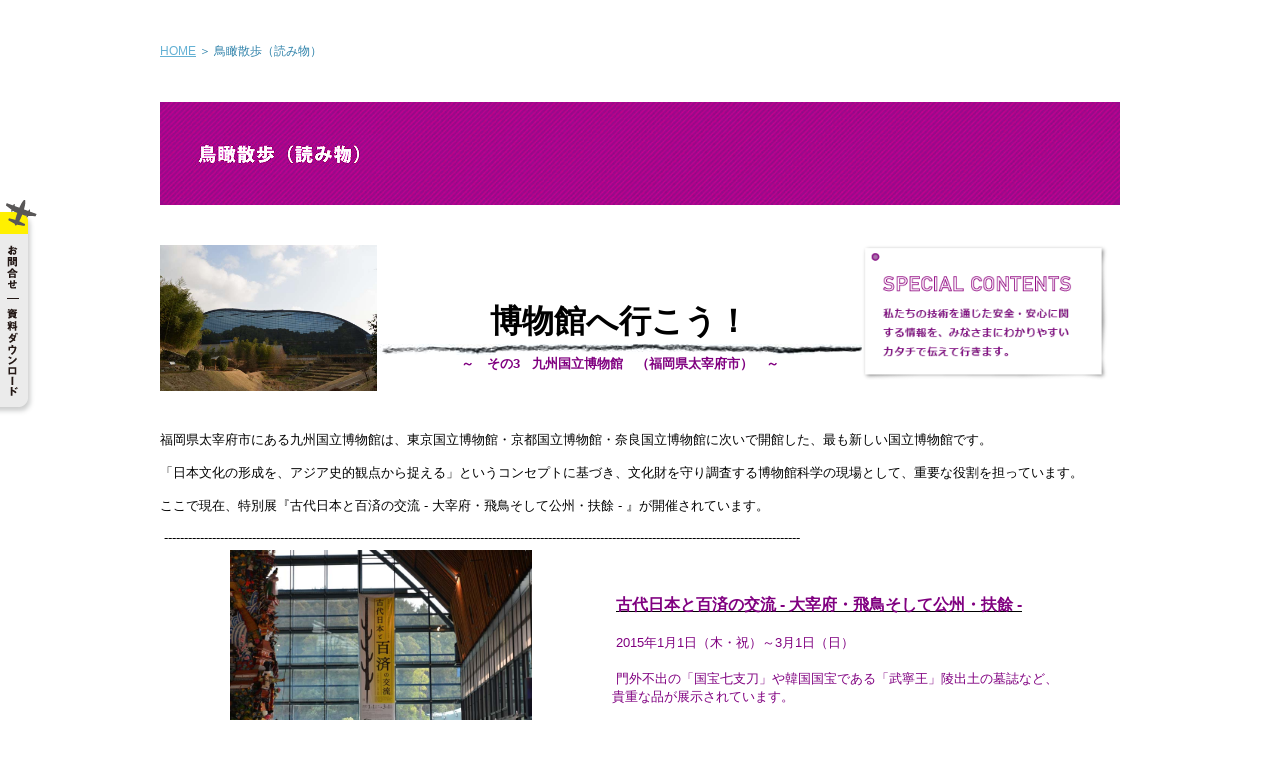

--- FILE ---
content_type: text/html
request_url: https://www.ajiko.co.jp/yomimono/index201503.html
body_size: 24296
content:
<!DOCTYPE html PUBLIC "-//W3C//DTD XHTML 1.0 Transitional//EN"
 "http://www.w3.org/TR/xhtml1/DTD/xhtml1-transitional.dtd">
<html xmlns="http://www.w3.org/1999/xhtml" lang="ja-JP" xml:lang="ja-JP">
<head>
<meta http-equiv="Content-Type" content="text/html;charset=UTF-8" />
<meta http-equiv="content-script-type" content="text/javascript" />
<title>鳥瞰散歩（読み物）｜アジア航測｜空間情報コンサルタント</title>
<meta name="permission" content="uid=; gid=;" />
<meta name="Description" content="鳥瞰散歩（読み物）" />
<meta name="Keywords" content="" />
<link rel="stylesheet" href="/css/yomimono.css" type="text/css" />
<link rel="stylesheet" href="/css/_style.css" type="text/css" />
<link rel="stylesheet" href="/css/_main_menu.css" type="text/css" />
<script type="text/javascript" src="/smartRollover.js"></script>
<script type="text/javascript" src="/js/wrapscroll.js"></script>
<script type="text/javascript">
	var mov = new wrapScroll('move_right');
	mov.marginTop = 5;
	var mov = new wrapScroll('move_left');
	mov.marginTop = 200;
</script>
</head>
<body><div id="style01"><!--#include virtual="/trycms/systemdata/header.html"-->
<div class="style02" style="text-align: center;">
<div class="pankuzu" style="text-align: left;"><a href="/">HOME</a> ＞ 鳥瞰散歩（読み物）</div>
<div class="page_title01"><img src="/img/yomimono_title01.jpg" alt="" /></div>
<div class="page_title01">
<table style="width: 936px; height: 122px;" border="0">
<tbody>
<tr>
<td align="center" valign="middle">
<p><img src="https://www.ajiko.co.jp/yomimono/img_tk/q002.jpg" alt="" width="217" height="146" /></p>
</td>
<td>
<p style="text-align: center;"><span style="font-size: large;"><span class="yomimono_text04" style="font-size: xx-large;">&nbsp;</span></span></p>
<p style="text-align: center;"><span class="yomimono_text04" style="font-size: xx-large;">博物館へ行こう！</span></p>
<p style="text-align: center;"><span style="font-size: large;"><img style="vertical-align: top;" src="/yomimono/images/line01.JPG" alt="" width="485" height="11" /></span></p>
<p style="text-align: center;"><span style="font-size: large;"><strong><span style="font-size: small; color: #800080;">～　その3<span style="font-size: large;"><span style="font-size: large;"><span style="font-size: large;"><span class="yomimono_text04" style="font-size: xx-large;"><span style="font-size: large;"><span style="font-size: large;"><span style="font-size: large;"><span class="yomimono_text04" style="font-size: x-large;"><span class="yomimono_text01">　</span></span></span></span></span></span></span></span></span>九州国立博物館　（福岡県太宰府市）　～</span></strong><br /></span></p>
</td>
<td valign="top">
<div class="page_title01">
<div class="page_title01">
<div class="clear">
<div class="yomimono_img02"><img src="/img/yomimono_special_contents.png" alt="" width="246" height="135" /><span style="text-align: center; font-family: メイリオ, 'ＭＳ Ｐゴシック', 'ＭＳ ゴシック', 'ヒラギノ角ゴ Pro W3', HGSゴシックE, 'MS P Gothic', sans-serif;">　　　</span></div>
</div>
</div>
</div>
</td>
</tr>
</tbody>
</table>
</div>
</div>
<div class="yomimono_title01" style="text-align: left;">
<div style="text-align: left;">
<p><span style="font-size: small;"><span style="font-size: small;">福岡県太宰府市にある九州国立博物館は、東京国立博物館・京都国立博物館・奈良国立博物館に次いで開館した、最も新しい国立博物館です。<br /></span></span></p>
<p><span style="font-size: small;"><br /></span></p>
<p><span style="font-size: small;">「日本文化の形成を、アジア史的観点から捉える」というコンセプトに基づき、文化財を守り調査する博物館科学の現場として、重要な役割を担っています。</span></p>
<p><span style="font-size: small;"><br /></span></p>
<p><span style="font-size: small;">ここで現在、特別展『古代日本と百済の交流 - 大宰府・飛鳥そして公州・扶餘 - 』が開催されています。</span></p>
<p><span style="font-size: small;"><br /></span></p>
<p><span style="font-size: small;">&nbsp;<span style="font-size: small;">---------------------------------------------------------------------------------------------------------------------------------------------------------------</span><br /></span></p>
<table style="width: 910px; height: 211px;" border="0">
<tbody>
<tr>
<td>
<p><a href="/yomimono/img_tk/q001.jpg" target="_blank"><span style="font-size: small;"><img style="margin-left: 70px; margin-right: 70px;" src="/yomimono/img_tk/q001.jpg" alt="" width="302" height="201" /></span></a></p>
</td>
<td>
<p><span style="color: #800080;">&nbsp;</span><a href="http://www.kyuhaku.jp/exhibition/exhibition_s38.html" target="_blank"><span style="color: #800080;"><strong style="font- color: #800080;">古代日本と百済の交流 - 大宰府・飛鳥そして公州・扶餘 -</strong></span></a><br /><br /><span style="font-size: small; color: #800080;">&nbsp;2015年1月1日（木・祝）～3月1日（日）</span><br /><br /><span style="font-size: small; color: #800080;">&nbsp;門外不出の「国宝七支刀」や韓国国宝である「武寧王」陵出土の墓誌など、</span></p>
<p><span style="font-size: small; color: #800080;">貴重な品が展示されています。</span></p>
</td>
</tr>
</tbody>
</table>
<p>&nbsp;<span style="font-size: small;">---------------------------------------------------------------------------------------------------------------------------------------------------------------<br /></span></p>
<p style="text-align: left;"><span style="font-size: small;"><br /></span></p>
<p style="text-align: left;"><span style="font-size: small;">この特別展は、水城・大野城・基肄城（みずき・おおのじょう・きいじょう）築造1350年記念として特別に企画された催しです。</span></p>
<p style="text-align: left;"><span style="font-size: small;"><br /></span></p>
<p style="text-align: left;"><span style="font-size: small;">水城・大野城・基肄城は、太宰府周辺で見られる古代の城です。百済から渡ってきた人々の技術で築造された山城です。</span></p>
<p style="text-align: left;"><span style="font-size: small;"><span style="font-size: small;"><br /></span></span></p>
<p style="text-align: left;"><span style="font-size: small;">西暦660年に滅亡した百済は、再興のため倭国に援軍を頼みました。663年、倭国は百済を助けるために行った白村江の戦い（はくそんこうのたたかい）で<br /></span></p>
<p style="text-align: left;"><span style="font-size: small;"><br /></span></p>
<p style="text-align: left;"><span style="font-size: small;">敗れ、その後、唐・新羅軍の反撃をかわすために太宰府に水城を、665年にも大野城、基肄城を築造しました。</span></p>
<p style="text-align: left;"><span style="font-size: small;"><br /></span></p>
<p style="text-align: left;"><span style="font-size: small;">古代日本と百済の大きな歴史の流れを感じます。</span></p>
<p style="text-align: center;"><span style="font-size: small;"><br /></span></p>
<table style="width: 906px; height: 239px;" border="0">
<tbody>
<tr>
<td style="text-align: center;"><a href="/yomimono/img_tk/q007.jpg" target="_blank"><img src="/yomimono/img_tk/q007.jpg" alt="" width="300" height="200" /></a></td>
<td style="text-align: center;"><a href="/yomimono/img_tk/q006.jpg" target="_blank"><img src="/yomimono/img_tk/q006.jpg" alt="" width="300" height="200" /></a></td>
<td style="text-align: center;"><a href="/yomimono/img_tk/q005.jpg" target="_blank"><img src="/yomimono/img_tk/q005.jpg" alt="" width="300" height="200" /></a></td>
</tr>
<tr>
<td style="text-align: center;" colspan="3">
<p style="text-align: center;"><span style="font-size: x-small;">企画展での展示の様子　（※許可を得て撮影しています）</span></p>
</td>
</tr>
</tbody>
</table>
<p style="text-align: left;"><span style="font-size: small;"><br /></span></p>
<p style="text-align: left;">&nbsp;</p>
<p>&nbsp;<span style="font-size: small;">---------------------------------------------------------------------------------------------------------------------------------------------------------------<br /></span></p>
<p style="text-align: left;"><span style="font-size: small;"><br /></span></p>
<p style="text-align: left;"><span style="font-size: small;">この３つの城は、それぞれが大きな建造物ですが、さらに自然の地形でつながって役割を果たすように設計された、巨大な規模の山城です。</span></p>
<p style="text-align: left;"><span style="font-size: small;"><br /></span></p>
<p style="text-align: left;"><span style="font-size: small;">当時の最新技術と膨大なエネルギーを注いだもので、1350年を迎える今もなお、地表にその姿をとどめています。</span></p>
<p style="text-align: left;"><span style="font-size: small;"><br /></span></p>
<p style="text-align: left;"><span style="font-size: small;">今回の展示では、航空レーザ計測データをもとに大野城の地形模型を作成し、プロジェクションマッピングを使った説明をしています。<br /></span></p>
<p style="text-align: left;"><span style="font-size: small;"><br /></span></p>
<table style="width: 901px; height: 257px;" border="0">
<tbody>
<tr>
<td><a href="/yomimono/img_tk/q003.jpg" target="_blank"><img style="margin-left: auto; margin-right: auto; display: block;" src="/yomimono/img_tk/q003.jpg" alt="" width="360" height="240" /></a></td>
<td style="text-align: center;"><a href="/yomimono/img_tk/q008.jpg" target="_blank"><img style="margin-left: 20px; margin-right: 20px;" src="/yomimono/img_tk/q008.jpg" alt="" width="360" height="240" /></a></td>
</tr>
<tr>
<td style="text-align: center;"><span style="font-size: xx-small;">プロジェクションマッピングとは物体に対しCG画像を映しだす技術（映像制作：凸版印刷）</span></td>
<td style="text-align: center;"><span style="font-size: xx-small;">実は航空レーザ計測データから作成した白い模型がベースとなっている（模型製作：アジア航測）</span></td>
</tr>
</tbody>
</table>
<p style="text-align: left;"><span style="font-size: small;"><br /></span></p>
<p style="text-align: left;"><span style="font-size: small;"><br /></span></p>
<p style="text-align: center;"><video width="480" height="360" src="https://www.ajiko.co.jp/yomimono/img_tk/kyusyukokurituhakubutukan.mp4" preload="none" controls="controls" oncontextmenu="alert('動画コピー禁止です');return false;"><object width="480" height="360" data="https://www.ajiko.co.jp/jquery/tiny_mce/plugins/media/moxieplayer.swf" type="application/x-shockwave-flash"><param name="src" value="https://www.ajiko.co.jp/jquery/tiny_mce/plugins/media/moxieplayer.swf" /><param name="flashvars" value="url=/yomimono/img_tk/kyusyukokurituhakubutukan.mp4&amp;poster=/trycms/" /><param name="allowfullscreen" value="true" /><param name="allowscriptaccess" value="true" /></object></video></p>
<p style="text-align: center;"><span style="font-size: xx-small;"><span style="font-size: x-small;">大野城プロジェクションマッピング展示の様子（4倍速で表示しています）</span><br /></span></p>
<p style="text-align: center;"><span style="font-size: xx-small;">動画を再生するにはvideoタグをサポートしたブラウザが必要です。</span></p>
<br />
<p style="text-align: left;"><span style="font-size: small;"><br /></span></p>
<p style="text-align: left;"><span style="font-size: small;">飛鳥時代から奈良時代は、近畿から九州北部にかけて多くの山城が築かれました。防御に有利な険阻な山という地形特性を生かして築造されたのです。</span></p>
<p style="text-align: left;"><span style="font-size: small;"><br /></span></p>
<p style="text-align: left;"><span style="font-size: small;">地形と人間の関わりがここでも感じることができます。</span></p>
<p style="text-align: left;"><span style="font-size: small;"><br /></span></p>
<p style="text-align: left;"><span style="font-size: small;">特別展の詳細については、<a href="http://www.kyuhaku.jp/exhibition/exhibition_s38.html" target="_blank">九州国立博物館のホームページ</a>（外部サイトにリンクします）をご覧ください。<br /></span></p>
<p style="text-align: left;"><span style="font-size: small;"><br /> ----------------------------------------------------------------------------------------------------------------------------------------------------------------</span></p>
<p style="text-align: left;">&nbsp;</p>
<div class="yomimono_title01" style="text-align: center;"><span style="margin: 0px; padding: 0px; font-size: large; color: #990066;">アジア航測のとりくみ<br /></span></div>
<div style="text-align: left;"><span style="font-size: small;"><span style="font-size: small;"><br /></span></span>
<p style="text-align: left;"><span style="font-size: small;">アジア航測は、博物館やビジターセンターなどさまざまな施設にコンテンツやシステムを提供しています。</span></p>
<p style="text-align: left;"><span style="font-size: small;"><br />これらは、より多くの方に防災や環境、歴史、まちづくりなどを、触れたり見たりしながら身近なものとして考えられるよう願って、つくられています。</span></p>
<p style="text-align: left;"><span style="font-size: small;"><br />今後の「博物館へ行こう！」シリーズ（？）でも、面白い展示をご紹介させていただきます。お楽しみに。</span></p>
<p style="text-align: left;"><span style="font-size: small;"><br /></span></p>
<div class="O">
<div>
<div class="O" style="text-align: center;">
<div>
<div class="O" style="text-align: left;">&nbsp;</div>
</div>
<div class="yomimono_img03"><a name="original_contents"></a>&nbsp;</div>
</div>
</div>
</div>
</div>
</div>
<div id="yomimono01">
<div id="yomimono_original01">
<div class="yomimono_title01"><img src="/img/yomimono_original02.jpg" alt="" /></div>
<div class="yomimono_text01"><a href="/yomimono/imamura05.html">アジア航測のさまざまなキャラクターが、防災・環境・わが社などを語ります！</a></div>
<div class="yomimono02">
<div class="yomimono_text02"><a href="/yomimono/imamura06.html"><span style="text-decoration: underline;">今村センセイの地震<br />たて横ナナメmini</span></a></div>
<div class="yomimono_text02">今回のテーマは！<br />「<strong>津波被害を受けやすい土地</strong>」</div>
<div class="yomimono_text03">安全な地盤って？地質ってなに？<br /><br /></div>
<div class="yomimono_img01"><a href="/yomimono/imamura07.html"><img onmouseover="this.src='/yomimono/img_tk/ima_on.gif';" onmouseout="this.src='/yomimono/img_tk/ima_off.gif';" src="/yomimono/img_tk/ima_off.gif" alt="" width="180" height="180" /></a></div>
</div>
<div class="yomimono02">
<div class="yomimono_text02"><a href="https://www.ajiko.co.jp/yomimono/chibadeko03.html">千葉センセイの凸凹ばなし</a></div>
<div class="yomimono_text02">今回のテーマは！<br />「調布の凸凹」</div>
<div class="yomimono_text03" style="text-align: center;">世界を災害から守る！<br />赤い地図革命あれこれ<br /><br /></div>
<div class="yomimono_img01"><a href="/yomimono/chibadeko03.html"><img onmouseover="this.src='/yomimono/img_tk/chiba_on.jpg';" onmouseout="this.src='/yomimono/img_tk/chiba_off.jpg';" src="/yomimono/img_tk/chiba_off.jpg" alt="" width="180" height="180" /></a></div>
</div>
<div class="yomimono02">
<div class="yomimono_text02"><a href="/yomimono/soramori01.html"><span style="text-decoration: underline;">空とぶ森とみずと大地と</span></a></div>
<div class="yomimono_text02">今回のテーマは！<br />「癒しの自然 -小紫陽花の小道-」</div>
<div class="yomimono_text03" style="text-align: center;">森と水と大地をこよなく愛す<br />仲間たち<br /><br /></div>
<div class="yomimono_img01"><a href="/yomimono/soramori02.html"><img onmouseover="this.src='/yomimono/img_tk/2ich_on.jpg';" onmouseout="this.src='/yomimono/img_tk/2ich_off.jpg';" src="/yomimono/img_tk/2ich_off.jpg" alt="" width="180" height="180" /></a></div>
</div>
<div class="yomimono03">
<div class="yomimono_text02"><a href="/yomimono/mitsumetai01.html"><span style="text-decoration: underline;">地球みつめ隊がゆく！</span></a></div>
<div class="yomimono_text02">今回のテーマは！<br />「常に未来を創造する<br />　　我が社の熱い社員！」</div>
<div class="yomimono_text03" style="text-align: center;">アジア航測の熱い想いを<br />長尾レポーターが追う！</div>
<div class="yomimono_img01"><a href="/yomimono/mitsumetai01.html"><img onmouseover="this.src='/yomimono/img_tk/nagao_on.gif';" onmouseout="this.src='/yomimono/img_tk/nagao_off.gif';" src="/yomimono/img_tk/nagao_off.gif" alt="" width="180" height="180" /></a></div>
</div>
</div>
</div>
<p>&nbsp;</p>
<div class="bg_image01"><img src="/img/yomimono_bg01.jpg" alt="" /></div>
<div class="bg_image02">
<ul>
<li class="yomomono_list01" style="text-align: left;">◎ バックナンバー</li>
<li class="yomomono_list02" style="text-align: left;">●<a href="tokusyu_top.html">「 2012防災週間特集」へ</a></li>
<li class="yomomono_list02" style="text-align: left;">●<a href="https://www.ajiko.co.jp/yomimono/yumetobi01.html">「夢の扉＋のトビラ」へ</a></li>
<li class="yomomono_list02" style="text-align: left;">●<a href="tokusyu_top201210.html">「2012調布飛行場まつり特集」へ</a></li>
<li class="yomomono_list02" style="text-align: left;">●<a href="tokusyu_top201211.html">「エコ・ファースト特集」へ</a></li>
<li class="yomomono_list02" style="text-align: left;">●<a href="tokusyu_top201212.html">「アジア航測の航空機特集」へ</a></li>
<li class="yomomono_list02" style="text-align: left;">●<a href="tokusyu_top201301.html">「2013防災とボランティアの日特集」へ</a></li>
<li class="yomomono_list02" style="text-align: left;">●<a href="/yomimono/index201303.html">「特集　2013年未来へ　~3.11を忘れない~」へ</a></li>
<li class="yomomono_list02" style="text-align: left;">●<a href="https://www.ajiko.co.jp/yomimono/index201305.html">「博物館へいこう！&nbsp;～ その１　かわはく（埼玉県）～」へ</a></li>
<li class="yomomono_list02" style="text-align: left;">●<a href="https://www.ajiko.co.jp/yomimono/index201306.html">「土砂災害防止月間特集」へ</a></li>
<li class="yomomono_list02" style="text-align: left;">●<a href="/yomimono/index201308.html">「夏休み特集トンボ博士にきく！」</a>へ</li>
<li class="yomomono_list02" style="text-align: left;">●<a href="https://www.ajiko.co.jp/yomimono/index201309.html">「 <span>被災地モニタリング　始動！</span>」へ</a></li>
<li class="yomomono_list02" style="text-align: left;">●<a href="https://www.ajiko.co.jp/yomimono/index201401.html">「 Asia Air Survey Myanmar 開設」へ</a></li>
<li class="yomomono_list02" style="text-align: left;">●<a href="https://www.ajiko.co.jp/yomimono/index201403.html" target="_blank">「４年目の復興へ　～未来・現在・過去のすべてをたいせつに～」へ</a></li>
<li class="yomomono_list02" style="text-align: left;">●<a href="https://www.ajiko.co.jp/yomimono/index201405.html" target="_blank">「過去の災害から学ぶ　～　アジア航測の写真庫から　～」へ</a></li>
<li class="yomomono_list02" style="text-align: left;">●<a href="https://www.ajiko.co.jp/yomimono/index201406.html" target="_blank">「「きわめびと」の&ldquo;キワ&rdquo; ～ササラダニを環境評価につかう　山腹工の定量評価～」へ</a></li>
<li class="yomomono_list02" style="text-align: left;">●<a href="https://www.ajiko.co.jp/yomimono/index201407.html" target="_blank">「文化財３次元データの可能性 ～人のこころを癒す&ldquo;３D&rdquo;（奈良県立橿原考古学研究所　西藤清秀氏）～」へ</a></li>
<li class="yomomono_list02" style="text-align: left;">●<a href="https://www.ajiko.co.jp/yomimono/index201409.html" target="_blank">「2014年防災の日特集 　～土地のリスクをきちんと知ろう～」へ</a></li>
<li class="yomomono_list02" style="text-align: left;">●<a href="https://www.ajiko.co.jp/yomimono/index201410.html" target="_blank">「次世代の底ヂカラ」へ</a></li>
<li class="yomomono_list02" style="text-align: left;">●<a href="https://www.ajiko.co.jp/yomimono/index201502.html">「博物館へいこう！&nbsp;～ その２　横浜市歴史博物館　（神奈川県横浜市）~」へ</a></li>
</ul>
</div>
<div class="bg_image03"><img src="/img/yomimono_bg03.jpg" alt="" /></div>
<div class="bg_image01"><img src="/img/yomimono_bg01.jpg" alt="" /></div>
<div class="bg_image02">
<ul>
<li class="yomomono_list01" style="text-align: left;">◎ 関連リンク</li>
<li class="yomomono_list02" style="text-align: left;">●<a href="http://www.kyuhaku.jp/" target="_blank"><span style="font-size: small;">九州国立博物館</span>｜九州国立博物館</a></li>
<li class="yomomono_list02" style="text-align: left;">●<a href="https://www.ajiko.co.jp/product/detail/ID4TB6OGWU9" target="_blank">赤色立体地図 (Red Relief Image Map)｜アジア航測株式会社</a></li>
<li class="yomomono_list02" style="text-align: left;"><a href="https://www.ajiko.co.jp/csr/">●CSR活動｜アジア航測株式会社</a></li>
</ul>
</div>
<div class="bg_image03"><img src="/img/yomimono_bg03.jpg" alt="" /></div>
</div>
</div>
<p style="text-align: left;"><!--#include virtual="/trycms/systemdata/footer.html"--></p>
<div id="move_left"><a href="/contact/index.html"><img src="/img/side01.png" alt="" /></a><br /> <a href="/dl/index.html"><img src="/img/side02.png" alt="" /></a></div>
<p style="text-align: left;"><!--[if gte mso 9]><xml>
 <w:WordDocument>
  <w:View>Normal</w:View>
  <w:Zoom>0</w:Zoom>
  <w:PunctuationKerning/>
  <w:DisplayHorizontalDrawingGridEvery>0</w:DisplayHorizontalDrawingGridEvery>
  <w:DisplayVerticalDrawingGridEvery>2</w:DisplayVerticalDrawingGridEvery>
  <w:ValidateAgainstSchemas/>
  <w:SaveIfXMLInvalid>false</w:SaveIfXMLInvalid>
  <w:IgnoreMixedContent>false</w:IgnoreMixedContent>
  <w:AlwaysShowPlaceholderText>false</w:AlwaysShowPlaceholderText>
  <w:Compatibility>
   <w:SpaceForUL/>
   <w:BalanceSingleByteDoubleByteWidth/>
   <w:DoNotLeaveBackslashAlone/>
   <w:ULTrailSpace/>
   <w:DoNotExpandShiftReturn/>
   <w:AdjustLineHeightInTable/>
   <w:BreakWrappedTables/>
   <w:SnapToGridInCell/>
   <w:WrapTextWithPunct/>
   <w:UseAsianBreakRules/>
   <w:DontGrowAutofit/>
   <w:UseFELayout/>
  </w:Compatibility>
  <w:BrowserLevel>MicrosoftInternetExplorer4</w:BrowserLevel>
 </w:WordDocument>
</xml><![endif]--></p>
<p class="MsoNormal" style="text-align: center;" align="center"><span style="font-size: 10.5pt; font-family: 'ＭＳ 明朝'; mso-ascii-font-family: Century; mso-hansi-font-family: Century;"><br style="font-size: 10.5pt; mso-fareast-font-family: 'ＭＳ 明朝';" /></span></p>
<p style="text-align: left;"><!--[if gte mso 9]><xml>
 <w:LatentStyles DefLockedState="false" LatentStyleCount="156">
 </w:LatentStyles>
</xml><![endif]--><!--[if gte mso 10]>
<style>
 /* Style Definitions */
 table.MsoNormalTable
	{mso-style-name:標準の表;
	mso-tstyle-rowband-size:0;
	mso-tstyle-colband-size:0;
	mso-style-noshow:yes;
	mso-style-parent:"";
	mso-padding-alt:0mm 5.4pt 0mm 5.4pt;
	mso-para-margin:0mm;
	mso-para-margin-bottom:.0001pt;
	mso-pagination:widow-orphan;
	font-size:10.0pt;
	font-family:"Times New Roman";
	mso-fareast-font-family:"Times New Roman";
	mso-ansi-language:#0400;
	mso-fareast-language:#0400;
	mso-bidi-language:#0400;}
</style>
<![endif]--></p></body>
</html>

--- FILE ---
content_type: text/css
request_url: https://www.ajiko.co.jp/css/yomimono.css
body_size: 3511
content:
@charset "UTF-8";

#yomimono01{
	width:960px;
	height:451px;
	background-image:url("/img/yomimono_original01.jpg");
	background-repeat:no-repeat;
	margin:0 0 40px 0;
}

#yomimono01_sub{
	width:960px;
	background-image:url("/img/yomimono_original03.jpg");
	background-repeat:repeat-y;
	margin:0 0 40px 0;
	border-bottom:1px #000000 solid;
}

#yomimono_original01{
	margin:0 0  0 70px;
	padding:30px 0 25px 0;
}

#yomimono_original02{
	margin:0 0  0 70px;
	padding:0 0 25px 0;
}

.yomimono02{
	padding:0 20px 0 0;
	margin:0 20px 0 0;
	float:left;
	border-right:1px solid #910782;
}

.yomimono03{
	float:left;
}

.yomimono04{
	width:910px;
	margin:0 0 80px 0;
}

.yomimono05{
	float:left;
	margin:0 28px  0 0;
}

.yomimono06{
	float:left;
}

.yomimono07{
	width:900px;
}

.yomimono08{
	width:910px;
	margin:0 0 20px 0;
}

.yomimono_text01{
	margin:0 0 25px 0;
	font-size:12px;
	font-weight:bold;
	color:#b50080;
}

.yomimono_text02{
	font-size:12px;
	font-family:"MS　Pゴシック","MS　ゴシック",sans-serif;
	font-weight:bold;
	margin:0 0 10px 0;
}

.yomimono_text03{
	font-size:12px;
	line-height:19px;
	font-family:"MS　Pゴシック","MS　ゴシック",sans-serif;
	margin:0 0 10px 0;
}

.yomimono_text04{
	font-size:22px;
	font-weight:bold;
	font-family:"MS　Pゴシック","MS　ゴシック",sans-serif;
	margin:0 0 30px 0;
}

.yomimono_text05{
	font-size:13px;
	line-height:29px;
	font-weight:bold;
}

.yomimono_text06{
	font-size:16px;
	font-weight:bold;
	font-family:"MS　Pゴシック","MS　ゴシック",sans-serif;
	margin:0 0  25px 0; 
}

.yomimono_text07{
	font-size:12px;
	line-height:19px;
	font-weight:bold;
	color:#767575;
}

.yomimono_img02{
	margin:0 0 30px 0;
}

.yomimono_img03{
	margin:0 0 10px 0;
}

.yomimono_img04{
	margin:0 0 40px 0;
}

.yomimono_img05{
}

.yomimono_box01{
	background-color:#f0f0f0;
	padding:40px 0  40px 30px;
	margin: 0 0 40px 0
}

.yomimono_box02{
	width:430px;
}

.yomimono_box03{
	width:860px;
	padding:0 0 20px 0;
	margin:0 0 20px 0;
	border-bottom:1px #999999 dashed;
}

.yomimono_title01{
	margin:0 0 10px 0;
}

.yomimono_title02{
	margin:0 0 10px 0;
	padding:10px 0 0 0;
	font-size:16px;
	font-weight:bold;
}
.yomimono_title02_text01{
	border-top:3px solid #b50080;
	padding:10px 0 10px 0;	
	font-size:14px;
	line-height:22px;
}

.yomimono_title_03{
	background-image:url("/img/tomi_img0001.jpg");
	background-position:left;
	background-repeat:no-repeat;
	font-size:20px;
	font-weight:bold;
	padding:10px 0 8px 20px;
	margin:0 0 20px 0;
 }

.yomomono_list01{
	font-size:14px;
	line-height:30px;
	font-weight:bold;
	margin:0 0 0 40px;
}

.yomomono_list02{
	font-size:14px;
	line-height:30px;
	margin:0 0 0 40px;
}

.bg_image02{
	width:960px;
	background-image:url("/img/yomimono_bg02.jpg");
	background-repeat:repeat-y;
}

.bg_image02 ul{
	list-style:none;
	padding:0 0 30px 0;
}

.bg_image02 li a{
	text-decoration:none;
}

.bg_image02 li a:hover{
	text-decoration:underline;
}

.bg_image03{
margin:0 0 40px 0;
}

.original_contents01{
	margin:0 0 20px 0;
}

.yomimono_titlebox01{
	margin:0 30px 20px 0;
	border-bottom:3px solid #b50080;
	border-top:3px solid #b50080;
}

.yomimono_titlebox02{
	width:674px;
	float:left;
}

.yomimono_title_image01{
	float:right;
}

.yomimono_title_image01 img{
	margin:10px 0 10px 0;
	width:151px;
}

.yomimono_subbox01{
	float:left;
	width:181px;
	margin:0 25px 30px 0;
}

.yomimono_subbox02{
	float:left;
	width:654px;
	font-size:14px;
	line-height:22px;
}

.yomimono_text08{
	padding:0 0 20px 0;
	margin:0 0 20px 0;
	border-bottom:1px #999999 dashed;
}

.yomimono_text08 img{
margin:0 0 0 20px;
}

--- FILE ---
content_type: text/css
request_url: https://www.ajiko.co.jp/css/_style.css
body_size: 17509
content:
@charset "UTF-8";

*{
	margin:0;
	padding:0;
}

body { 
	color: #000000;
	margin:0;
	padding:0;
	font-family: 'メイリオ','ＭＳ Ｐゴシック','ＭＳ ゴシック', 'ヒラギノ角ゴ Pro W3','HGSゴシックE','MS P Gothic',sans-serif;
	width:100%;
}

img{
	border:0;
	margin:0;
}

a{
	color:#000000;
}

a:hover{
	color:#E2007E;
}

table,tr,td {
	border-collapse: collapse; 
}

.clear{
	clear:both;
	height:0px;
}

#style01{
	width:960px;
	overflow:hidden;
	margin:30px auto;
}

.style02{
	width:960px;
	overflow:hidden;
	margin:0 auto;
}


.style03{
	width:960px;
	overflow:hidden;
	margin:0 auto;
}

.style03f{
	width:960px;
	overflow:hidden;
	margin:0 auto;
}

.style03top{
	width:960px;
	overflow:hidden;
	margin:0 auto;
	background-image:url("../img/bg_topcon.gif");
}

.style04{
	width:960px;
	overflow:hidden;
	margin:0 auto;
	background-image:url("../img/bg_top02.gif");
}

.style05{
	width:960px;
	overflow:hidden;
	margin:0 auto;
}

#header01{
	width:960px;
	overflow:hidden;
}

#header02{
}

#header02 h1{
	font-size:12px;
	margin:0 0 10px 0;
}

#header03{
	float:left;
	width:250px;
	margin:0 0 0 0;
}

#header04{
	float:right;
	width:425px;
	text-align:right;
	font-size:12px;
	margin:0 0 0 0;
	position:relative;
	top:10px;
}

#header05{
	width:85px;
	height:23px;
	float:left;
	margin:0 0 0 0;
}

#header06{
	width:24px;
	height:23px;
	float:left;
	margin:0 5px 0 0;
}

#header07{
	width:24px;
	height:25px;
	float:left;
	margin:0 5px 0 0;
}

#header08{
	width:127px;
	height:25px;
	float:left;
	margin:0 0 0 0;
}

#header09{
	width:144px;
	height:24px;
	float:left;
	margin:0 5px 0 0;
}


#main_menu01{
	width:960px;
	height:37px;
	z-index:5;
}

#flash_area01{
	width:1050px;
	height:470px;
}

#flash_area02{
	width:560px;
	height:470px;
	float:left;
}

#flash_area03{
	width:330px;
	height:470px;
	float:right;
	margin:0 0 0 10px;
}

.flash_area03a{
	width:330px;
	height:300px;
	margin:0 0 0 0;
}


.flash_area03b{
	width:212px;
	height:141px:;
	margin:0 0 0 0;
	position:relative;
	left:50px;
}

.flash_area03c{
	width:212px;
	height:53px:;
	margin:0 0 0 0;
	position:relative;
	top:-142px;
	left:50px;
}

#coution10{
	width:1000px;
	margin:0 auto;
}

#coution01{
	width:172px;
	height:37px;
	float:left;
	margin:0 ;
	padding: 0;
}

#coution01x{
	width:90px;
	float:left;
	margin:0 0 0 0;
	padding:12px 5px 0 5px;
	height:25px;
	color:#E50013;
	font-size:14px;
	font-weight:bold;
	line-height:14px;
	text-align:center;
	position:relative;
	top:0;
}

#coution01z{
	background-image:url("../img/cao_bg01.png");
	float:left;
	width:825px;
	height:31px;
}

#coution02{
	width:700px;
	height:25px;
	float:left;
	font-size:14px;
	font-weight:bold;
	margin:0 0 0 0;
	padding:6px 0;
	color:#666666;
}

#coution02 a{
	color:#666666;
}

#coution02 a:hover{
	color:red;
}

.pankuzu{
	font-size:12px;
	line-height:12px;
	margin:15px 0 45px 0;
	color:#2F82AA;
}

.pankuzu a{
	color:#64B1D4;
}

.pankuzu a:hover{
	color:#CCCCCC;
}

.pankuzu_photo01{
	font-size:12px;
	line-height:12px;
	margin:15px 0 0 0;
	color:#2F82AA;
}

.pankuzu_photo01 a{
	color:#64B1D4;
}

.pankuzu_photo01 a:hover{
	color:#CCCCCC;
}

.page_title01{
	margin:0 0 40px 0;
}

.page_title01bar{
	margin:0 0 20px 0;
}

.page_title02{
	margin:0 0 30px 0;
}

.page_title03_komi{
	width:700px;
	font-size:14px;
	font-weight:bold;
	line-height:21px;
	margin:0 0 20px 0;
	padding:0 0 0 20px;
	font-family: 'ＭＳ Ｐゴシック','ＭＳ ゴシック', 'ヒラギノ角ゴ Pro W3','HGSゴシックE','MS P Gothic',sans-serif;
	background-image:url("../img/icon01x2.gif");
	background-repeat:no-repeat;
	background-position:left;
}

.page_title04{
	width:734px;
	height:58px;
	background-image:url("../img/page_title_coo02.jpg");
	background-repeat:no-repeat;
	background-position:left;
	margin:0 0 40px 0;
}

.page_title04_txt{
	font-family: 'ＭＳ Ｐゴシック','ＭＳ ゴシック', 'ヒラギノ角ゴ Pro W3','HGSゴシックE','MS P Gothic',sans-serif;
	font-size:18px;
	font-weight:bold;
	color:#333333;
	line-height:24px;
	margin:0 0 0 0;
	padding:15px 0px 0 35px;
}


.page_title05{
	width:450px;
	font-size:16px;
	font-weight:bold;
	line-height:14px;
	margin:0 0 30px 10px;
	padding:0 0 5px 15px;
	border-bottom:1px #CCCCCC solid;
	font-family: 'ＭＳ Ｐゴシック','ＭＳ ゴシック', 'ヒラギノ角ゴ Pro W3','HGSゴシックE','MS P Gothic',sans-serif;
	background-image:url("../img/icon01x.gif");
	background-repeat:no-repeat;
	background-position:left;
}



/*
#left_content{
	width:260px;
	float:left;
}

#right_content{
	width:655px;
	float:right;
}

*/

#left_content{
	width:180px;
	float:left;
}

#right_content{
	width:760px;
	float:right;
}

.left_menu01{
	font-size:12px;
	line-height:11px;
	margin:5px 0 0 0;	
	padding:0 0 0 5px;
	font-weight:bold;
	font-family: 'ＭＳ Ｐゴシック','ＭＳ ゴシック', 'ヒラギノ角ゴ Pro W3','HGSゴシックE','MS P Gothic',sans-serif;
}


.left_menu01_01{
	margin:0 0 15px 0;
}

.left_menu01 a{
	display:block;
	text-decoration:none;
	padding:5px 0;
	margin:0 0 8px 0;
	color:#000000;
}

.left_menu01 a:hover{
	display:block;
	background-color:#000000;
	text-decoration:none;
	padding:5px 0;
	color:#FFFFFF;
}


.left_menu01coo{
	font-size:12px;
	line-height:12px;
	margin:0 0 15px 0;
}

.left_menu01coo a{
	display:block;
	background-color:#FFFFFF;
	text-decoration:none;
	padding:5px 0;
}

.left_menu01coo a:hover{
	display:block;
	background-color:#F4A000;
	text-decoration:none;
	padding:5px 0;
	color:#FFFFFF;
}




.left_lene01{
	margin:0 0 20px 0;
	border-color:#CCCCCC;
	border-width:1px;
}

.left_menu02{
	font-size:12px;
	font-weight:bold;
	line-height:12px;
	margin:0 0 15px 0;
	font-family: 'ＭＳ Ｐゴシック','ＭＳ ゴシック', 'ヒラギノ角ゴ Pro W3','HGSゴシックE','MS P Gothic',sans-serif;
}

.left_menu02_01{
	font-size:14px;
	line-height:14px;
	margin:50px 0 0 0;
	font-weight:bold;
}

.left_menu03{
	width:175px;
	padding:15px 0;
}

.left_menu04{
	font-size:12px;
	line-height:12px;
	margin:0 0 15px 0;
}

.left_menu04 a{
	display:block;
	background-color:#FFFFFF;
	text-decoration:none;
	padding:5px 0 5px 2px;
}

.left_menu04 a:hover{
	display:block;
	background-color:#CCCCCC;
	text-decoration:none;
	padding:5px 0 5px 2px;
	margin:0 8px 0 0;
	color:#FFFFFF;
}

.left_menu05{
	font-size:12px;
	line-height:12px;
	margin:0 0 15px 0;
}

.left_menu05 a{
	display:block;
	background-color:#FFFFFF;
	text-decoration:none;
	padding:5px 0;
}

.left_menu05 a:hover{
	display:block;
	background-color:#93C83D;
	text-decoration:none;
	padding:5px 0;
	color:#FFFFFF;
}

.left_menu06{
	background-image:url("/img/border_dash.gif");
	width:179px;
	height:1px;
	margin:15px 0;
}

#right_content h2{
	margin:0 0 30px 0;
	padding:0 0 0 15px;
	font-size:15px;
	line-height:22px;
	border-bottom:1px #CCCCCC solid;
	background-image:url("../img/icon01.gif");
	background-repeat:no-repeat;
	background-position:left;
	font-family: 'ＭＳ Ｐゴシック','ＭＳ ゴシック', 'ヒラギノ角ゴ Pro W3','HGSゴシックE','MS P Gothic',sans-serif;
	width:715px;
}

.page_top{
	width:100%;
	border-top:1px #CCCCCC dashed;
	padding:10px 0 0 0;
	text-align:right;
	font-size:14px;
	color:#333333;
	float:right;
	margin:20px 0 0 0;
}
.page_top a{
	text-decoration:none;
	color:#333333;
}
.page_top2{
	width:734px;
	margin:30px auto;
	padding:10px 0 0 0;
	text-align:right;
	font-size:14px;
	border-top:1px #CCCCCC dashed;
	color:#333333;
}

.page_top2 a{
	text-decoration:none;
	color:#333333;
}

#footer01{
	background-color:#123554;
	width:100%;
	height:324px;
}

#footer02{
	width:1000px;
	height:288px;
	margin:0 auto;
	background-repeat:no-repeat;
	padding:0 0;
	color:#FFFFFF;
}

.footer_box01{
	width:145px;
	float:left;
	margin:0 25px 0 0;
}

.footer_box02{
	width:145px;
	float:left;
}

.sitemap{
	margin:0 0 20px 0;
}

.footer03{
	font-family:"ＭＳ Ｐ明朝","ＭＳ　明朝","ヒラギノ　明朝",serif;
	font-weight:bold;
	font-size:10px;
	line-height:175%;
	border-bottom:1px solid #FFFFFF;
	margin:0 0 5px 0;
	width:145px;
}

#footer02 ul{
	margin:0 0 15px 0;
}

#footer02 li{
	list-style:none;
	font-family:"ＭＳ Ｐゴシック","ＭＳ ゴシック","ヒラギノ ゴシック",sans-serif;
	font-size:10px;
	line-height:175%;
}

#footer02 li a{
	display:block;
	color:#9E9E9F;
	text-decoration:none;
}

#footer02 li a:hover{
	display:block;
	background-color:#005389;
	text-decoration:underline;

}

.product_search01{
	width:580px;
	margin:30px auto;
	background-color:#DBDCDD;
	padding:10px 20px;
	font-size:14px;
	line-height:30px;
}

#top_content01{
	width:202px;
	float:left;
	margin:28px 0 0 0;
}

#top_content02_01{
	width:81px;
	height:20px;
	position:relative;
	top:35px;
	left:510px;
}

#top_content02{
	width:632px;
	height:214px;
	float:left;
	margin:28px 0 0 0;
	background-image:url("../img/top_banner02.png");
}


.top_content04{
	width:563px;
	background-color:#F0F2F1;
	padding:10px 20px 20px 20px;
}

.top_content05{
	width:214px;
	float:right;
	margin:28px 0 0 0;
}

.top_content06{
	width:825px;
	float:left;
	margin:28px 0 0 0;
}

.top_content07{
	width:255px;
	float:left;
	margin:28px 20px 0 0;
}

.top_content08{
	width:155px;
	margin:28px 15px 0 0;
}

.top_content09{
	width:146px;
	float:left;
	margin:28px 0 0 0;
}

.top_news01{
	width:550px;
	position:relative;
	top:40px;
	left:33px;
}

.top_news01more{
	font-size:12px;
	text-align:right;
	margin:10px 0 0 0;
}

.top_news02{
	width:60px;
}
.top_news03{
	font-size:11px;
	line-height:14px;
	padding:5px;
	width:540px;
}

.top_news05{
	font-size:11px;
	line-height:14px;
	padding:5px;
	width:60px;
}

#top_banner_area a:hover img {
 filter: alpha(opacity:40);
	opacity: 0.4;
}


#product_search02{
	margin:10px 0 50px 0;
	background-color:#E5E5E6;
	font-size:12px;
	width:615px;
	padding:10px 20px;
}

#product_search02 li{
	margin:0 0 10px 0;
	list-style-image:url("../img/icon01.gif");
	font-size:13px;
}

.content_back01{
	clear:both;
	border-top:1px #333333 dashed;
	font-size:12px;
	text-align:right;
	padding:10px 0 0 0;
	margin:0 0 5px 0;
	color:#333333;
}

.content_back01 a{
	color:#333333;
	text-decoration:none;
}

.search01{
	margin:0 0 40px 0;
}


.search02{
	padding:5px;
	background-color:#E5E5E6;
	font-size:12px;
	width:150px;
	border:2px #FFFFFF solid;
}

.search03{
	padding:5px;
	background-color:#C8C9CA;
	font-size:12px;
	width:150px;
	border:2px #FFFFFF solid;
	color:#333333;
}

.search04{
	font-size:12px;
	font-weight:bold;
	margin:0 0 10px 0;
}

.faq01{
	width:650px;
	margin:0 0 40px 0;
	border-bottom:1px #333333 dotted;
}

.faq02{
	width:75px;
	vertical-align:top;
	padding:10px 0 0 0;
}

.faq03{
	width:535px;
	padding:10px 20px 30px 20px;
	font-size:12px;
	line-height:20px;
}

.faq04{
	width:75px;
	vertical-align:top;
	padding:10px 0 0 0;
}

.faq05{
	width:535px;
	padding:10px 20px 30px 20px;
	font-size:12px;
	line-height:20px;
}

.contact{
}

.contact02_l{
	float:left;
	margin:35px 0 35px 0;
}

.contact02_r{
	float:right;
	margin:35px 0 35px 0;	
}

.facebook001{
	width:1000px;
	text-align:right;
	position:relative;
	top:25px;
}

.link001{
	clear:both;
	font-size:13px;
	font-weight:bold;
	margin:0 0 10px 0;
	padding:0 0 0 20px;
	font-family: 'ＭＳ Ｐゴシック','ＭＳ ゴシック', 'ヒラギノ角ゴ Pro W3','HGSゴシックE','MS P Gothic',sans-serif;
	background-image:url("../img/icon01x2.gif");
	background-repeat:no-repeat;
	background-position:left;
	width:300px;
	height:15px;
}



.link002{
	width:608px;
	padding:25px 20px;
	border:1px #9E9E9F solid;
	font-size:12px;
	line-height:20px;
	color:#595857;
}

.link003{
	font-size:12px;
	line-height:12px;
	color:#000000;
	font-weight:bold;
	margin:0 0 10px 0;
}
	
.link004{
	margin:0 0 0 30px;
}

.link004 li{
	margin:0 0 10px 0;
}

.link004 a{
	text-decoration:none;
}

.link005{
	width:560px;
	margin:0 auto;
}

.line006{
	float:left;
	width:100px;
	font-size:10px;
	line-height:16px;
	margin:0 15px 0 0;
}

.linl_line01{
	height:1px;
	width:100%;
	border-bottom:1px #9E9E9F dashed;
	margin:20px 0;
}

.top_con001{
	float:left;
	width:834px;
	height:210px;
	background-image:url("../img/top_con01.png");
	background-repeat:no-repeat;
	margin:27px 0 0 8px;
}

.top_con001_p02{
	float:left;
	width:834px;
	height:210px;
	background-image:url("../img/top_con01_p02.png");
	background-repeat:no-repeat;
	margin:27px 0 0 8px;
}

.top_con001new01{
	float:left;
	width:532px;
	height:164px;
	background-image:url("../img/ttop_con0106.png");
	background-repeat:no-repeat;
	margin:27px 5px 5px 45px;
}

.top_con001new02{
	float:left;
	width:269px;
	height:164px;
	margin:27px 5px 5px 0;
}

.top_con001new02_bgtype01{
	float:left;
	width:269px;
	height:164px;
	margin:27px 5px 5px 0;
	background-image:url("../img/top_con20_bg.png");
	background-repeat:no-repeat;
}

.top_con001new02_bgtype02{
	font-size:14px;
	font-weight:bold;
	position:relative;
	top:30px;
	left:25px;
}

.top_con001new02_bgtype02 a{
	color:#333333;
}

.top_con001new02_bgtype02 a:hover{
	color:#00A0E9;
}

.top_con001new02_bgtype03{
	font-size:14px;
	float:left;
	position:relative;
	top:85px;
	left:30px;
	width:165px;
}

.top_con001new02_bgtype03 a{
	color:#333333;
}

.top_con001new02_bgtype03 a:hover{
	color:#00A0E9;
}


.top_con001new02_bgtype04{
	float:right;
	position:relative;
	top:65px;
	right:10px;
}
.top_con002{
	float:left;
	width:196px;
	height:164px;
	margin:27px 0 0 0;
}

.top_con003{
	float:left;
	width:192px;
	height:165px;
	margin:0 5px 0 45px;
}

.top_con004{
	float:left;
	width:612px;
	height:165px;
	background-image:url("../img/top_con04.png");
	background-repeat:no-repeat;
	margin:0 5px 0 0;
}

.top_con005{
	float:left;
	width:196px;
	height:165px;
	margin:0 0 0 0;
}

.top_con006{
	float:left;
	width:286px;
	height:210px;
	background-image:url("../img/top_con06.png");
	background-repeat:no-repeat;
	margin:0 0 0 8px;
}

.top_con007{
	float:left;
	width:274px;
	height:210px;
	background-image:url("../img/top_con07.png");
	background-repeat:no-repeat;
	margin:0 0 0 0;
}

.top_con008{
	float:left;
	width:274px;
	height:209px;
	background-image:url("../img/top_con08.png");
	background-repeat:no-repeat;
	margin:0 0 0 0;
}

.top_con006_p02{
	float:left;
	width:269px;
	height:164px;
	margin:5px 5px 5px 45px;
}

.top_con006_p02_bgtype01{
	float:left;
	width:269px;
	height:164px;
	margin:5px 5px 5px 45px;
	background-image:url("../img/top_con06_bg.png");
	background-repeat:no-repeat;
}

.top_con006_p02_bgtype02{
	font-size:14px;
	font-weight:bold;
	position:relative;
	top:30px;
	left:25px;
}

.top_con006_p02_bgtype02 a{
	color:#333333;
}

.top_con006_p02_bgtype02 a:hover{
	color:#860C84;
}

.top_con006_p02_bgtype03{
	font-size:12px;
	float:left;
	position:relative;
	top:85px;
	left:30px;
	width:165px;
}

.top_con006_p02_bgtype03 a{
	color:#333333;
}

.top_con006_p02_bgtype03 a:hover{
	color:#860C84;
}


.top_con007_p02{
	float:left;
	width:269px;
	height:164px;
	margin:5px 5px 5px 0;
}


.top_con007_p02_bgtype01{
	float:left;
	width:269px;
	height:164px;
	margin:5px 5px 5px 0;
	background-image:url("../img/top_con07bgtype.png");
	background-repeat:no-repeat;
}

.top_con007_p02_bgtype02{
	font-size:14px;
	font-weight:bold;
	position:relative;
	top:30px;
	left:25px;
}

.top_con007_p02_bgtype02 a{
	color:#333333;
}

.top_con007_p02_bgtype02 a:hover{
	color:#E4007F;
}

.top_con007_p02_bgtype03{
	font-size:12px;
	float:left;
	position:relative;
	top:55px;
	left:30px;
	width:165px;
}

.top_con007_p02_bgtype03 a{
	color:#333333;
}

.top_con007_p02_bgtype03 a:hover{
	color:#E4007F;
}


.top_con008_p02{
	float:left;
	width:269px;
	height:164px;
	margin:5px 5px 5px 0;
}

.top_con008_p02_bgtype01{
	float:left;
	width:269px;
	height:164px;
	margin:5px 5px 5px 0;
	background-image:url("../img/top_con08bgtype.png");
	background-repeat:no-repeat;
}

.top_con008_p02_bgtype02{
	font-size:14px;
	font-weight:bold;
	position:relative;
	top:30px;
	left:25px;
}

.top_con008_p02_bgtype02 a{
	color:#333333;
}

.top_con008_p02_bgtype02 a:hover{
	color:#3FBCC7;
}

.top_con008_p02_bgtype03{
	font-size:12px;
	float:left;
	position:relative;
	top:55px;
	left:30px;
	width:165px;
}

.top_con008_p02_bgtype03 a{
	color:#333333;
}

.top_con008_p02_bgtype03 a:hover{
	color:#3FBCC7;
}


.top_con009{
	float:left;
	width:196px;
	height:165px;
	margin:5px 5px 5px 0;
}

.top_con010{
	float:left;
	width:204px;
	height:130px;
	margin:1px 0 0 45px;
}

.top_con011{
	float:left;
	width:204px;
	height:130px;
	margin:1px 0 0 0;
}


.top_con00101{
	width:510px;
	height:51px;
	position:relative;
	top:80px;
	left:39px;
}




.top_con00101 img{
	margin:0 10px 0 0;
}

.top_con0010101{
	width:510px;
	height:51px;
	position:relative;
	top:70px;
	left:23px;
}

.top_con0010101 img{
	margin:0 10px 0 0;
}

.top_con00102{
	width:510px;
	height:51px;
	position:relative;
	top:68px;
	left:200px;
}


.top_con00102 img{
	margin:0 10px 0 0;
}

.top_list001{
	position:relative;
	top:120px;
	left:40px;
}

.top_list001 li{
	font-size:12px;
	margin:0 0 5px 0;
	line-height:12px;
}

.top_list002{
	position:relative;
	top:120px;
	left:20px;
}

.top_list002 li{
	font-size:12px;
	margin:0 0 5px 0;
	line-height:12px;
}

.top_list003{
	width:250px;
	position:relative;
	top:70px;
	left:80px;
}

.top_list003 li{
	font-size:14px;
	margin:0 0 5px 0;
	line-height:20px;
}

.top_list004{
	width:250px;
	position:relative;
	top:0;
	left:550px;
}

.footer03 a{
	color:#C6C7C7;
	text-decoration:none;
}

tr td li img{
margin:-4px 0;
}


.image_text{
	background-color:#000000;
}

.f-right a{
	color:#FFFFFF;
	background-color:#000000;
	text-decoration:none;
}

.f-right a:hover{
	text-decoration:underline;
}

--- FILE ---
content_type: text/css
request_url: https://www.ajiko.co.jp/css/_main_menu.css
body_size: 1090
content:
@charset "UTF-8";

#main_menu02{
	margin:0;
	padding: 0;
	z-index:10;
	height:37px;
}

#main_menu02 li{
	margin:0;
	padding: 0;
	list-style-type:none;
}

ul#main_menu02 a {
        color: #FFFFFF;
        text-decoration: none;
		font-size:11px;
}
ul#main_menu02 a:link,
ul#main_menu02 a:visited {
        background: #232323;
}

ul#main_menu02 a:hover,
ul#main_menu02 a:active {
        background: #CCCCCC;
}

ul#main_menu02 li {
        float: left;
        position: relative;
		top:8px;
        margin: 0 0;
        font-weight: bold;
}
ul#main_menu02 li a {
        display: block;
        height: 2em;
        margin: 0 0 0 0;
        text-align: left
}

/* 下層のメニューを不可視に */
ul#main_menu02 li ul {
        display: none;
        margin: 0 0 0 0;
		padding:0 0 5px 0;
		position:relative;
		top:35px;
		background-color:#232323
}

/* 疑似要素 :hover で下層のメニューを可視に */
ul#main_menu02 li:hover ul {
        display: block;
        position: absolute;
        z-index: 100;
        margin: 0 0 0 0;
}

ul#main_menu02 li ul li {
        float: none;
        margin: -2px 0 0 0;
		padding:0 0 0 0;
        font-weight: normal;
}

--- FILE ---
content_type: text/javascript
request_url: https://www.ajiko.co.jp/js/wrapscroll.js
body_size: 2380
content:
/* 
 * wrapScroll
 * Copyright 2007 youmos <youmos.com@gmail.com>
 * http://youmos.com/project/wrapscroll
 * 
 * The wrapScroll is licensed under a 
 * Creative Commons Attribution-NonCommercial-NoDerivs License.
 *
 * http://creativecommons.org/licenses/by-nc-nd/3.0/
 *
 * It is provided "as is" and without warranty of any kind. If you wish to continue to use it,
 * free for personal or non-commercial use, $30 for commercial use,
 * or transform and build your script upon this work to distribute.
 * The permission is valid for all future versions of wrapScroll.
*/

/*--- wrapscroll.js ---*/
var wrapScroll=function(){this.initialize.apply(this,arguments);};wrapScroll.prototype={Version:'0.9.5',Interval:500,Duration:60,marginTop:0,marginBottom:0,_timer:0,_obj:null,initialize:function(e,p,r){this.attach(window,'load',this.bind(this.prepare,arguments));},prepare:function(e,p,r){if(o=document.getElementById(e)){this._obj={'e':o,'p':(p)?document.getElementById(p):o.parentNode,'r':(r)?document.getElementById(r):null};o.style.position='absolute';if((c=o.offsetTop)!=(v=((o.style.top=o.offsetTop+'px')!='')?o.offsetTop:0)){o.style.marginTop=0;o.style.top=c+(v-c)+'px';}this.callback();}},callback:function(){f=this.event.update(this,this._obj);setTimeout(this.bind(this.callback),(f)?10:this.Interval);},bind:function(method,arg){var _this=this;var _arg=(arg)?arg:[];return function(){method.apply(_this,_arg);}},attach:function(e,name,func,cap){if(e.addEventListener){e.addEventListener(name,func,cap);}else if(e.attachEvent){e.attachEvent('on'+name,func);}},setTween:function(f,d){if(f){this.tween=f;}if(d){this.Duration=d;}},tween:function(t,b,c,d){return c*(t/=d)*t+b;}};wrapScroll.prototype.event={update:function(t,o){var tpos=Math.max(this.scroll(),(o.r)?this.offset(o.r)+this.height(o.r):this.offset(o.p));var bpos=(this.offset(o.p)+this.height(o.p))-(this.height(o.e)+t.marginBottom);var s=this.offset(o.e);var e=Math.min(bpos,tpos+t.marginTop);if((t._prev!=e)||(t._timer>t.Duration)){t._timer=0;}if((t._prev=e)!=s){o.e.style.top=t.tween(t._timer++,s,e-s,t.Duration,o.e.style)+'px';return true;}return false;},scroll:function(){return document.body.scrollTop||document.documentElement.scrollTop;},height:function(o){return o.offsetHeight||document.body.scrollHeight||document.documentElement.scrollHeight;},offset:function(o){y=o.offsetTop;if(o.style.position=='absolute')return y;while(o=o.offsetParent){y+=o.offsetTop;}return y;}};